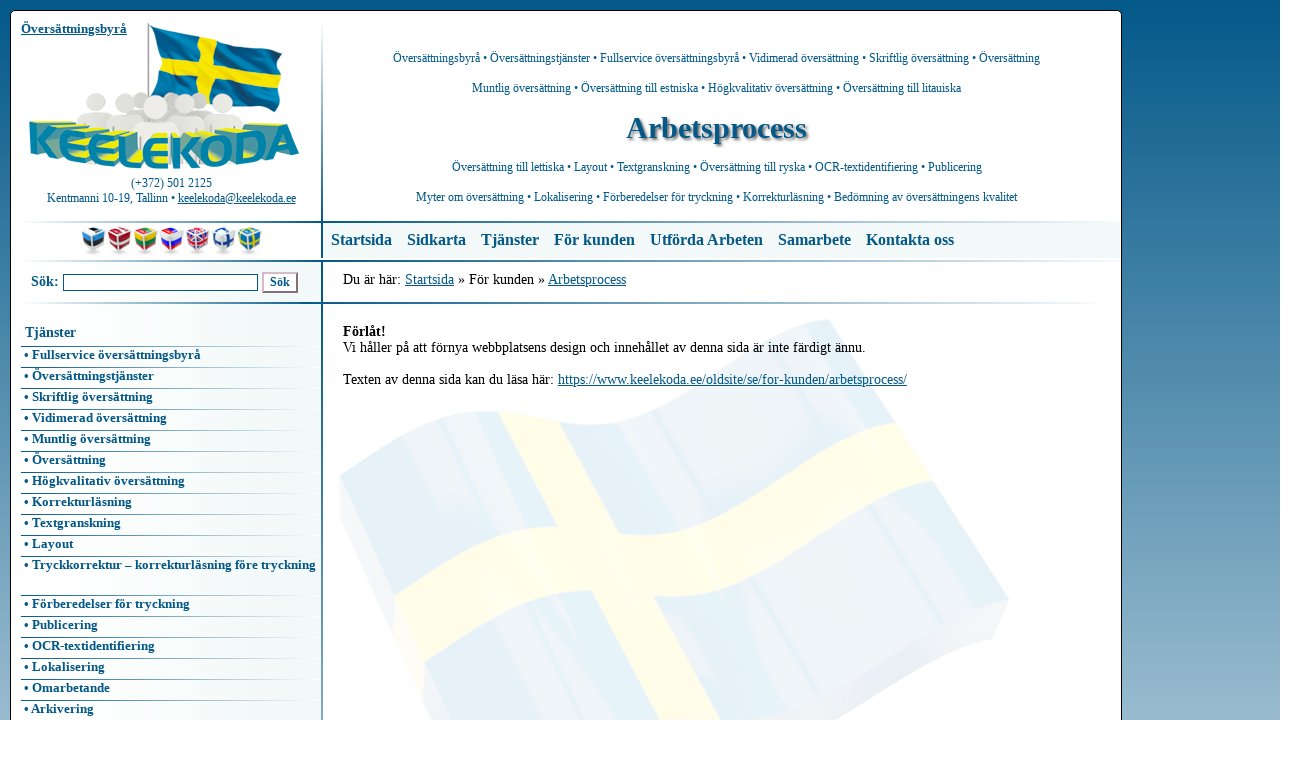

--- FILE ---
content_type: text/html; charset=UTF-8
request_url: https://www.keelekoda.ee/se/for-kunden/arbetsprocess/
body_size: 2748
content:
<!DOCTYPE html>
<html lang="se"> 


<head>
<meta http-equiv="Content-Type" content="text/html; charset=utf-8" />

<title>Arbetsprocess – översättningsbyrå Keelekoda</title>

<meta name="Description" content="Så kommer en flerspråkig bruksanvisning till">

<meta name="keywords" content="Arbetsprocess">

<link rel="stylesheet" type="text/css" href="https://www.keelekoda.ee/cssjava/stylesswe.css">
<!--[if IE]><link rel="stylesheet" type="text/css" href="https://www.keelekoda.ee/cssjava/ie.css" /><![endif]-->
<script type="text/javascript" src='https://www.keelekoda.ee/cssjava/email.js'></script>
<script type="text/javascript" src="https://www.keelekoda.ee/cssjava/ie5.js"></script>
<script type="text/javascript" src="https://www.keelekoda.ee/cssjava/DropMenuX.js"></script>
</head>

<body>

<div id='wrapcrap'>

<div id='wrapper'>

<div id='rida0'>

<div id='logo'>

<a href='https://www.keelekoda.ee/se-oversattningsbyra-i-estland/' title='Översättningsbyrå Keelekoda' id='logo1'>
<h2>Översättningsbyrå</h2>
</a>

<div id='logo2'>
<p class='p2'>(+372) 501 2125<br>
Kentmanni 10-19, Tallinn • <script>mail3("keelekoda","keelekoda",0,"","")</script>
<script>mail4("keelekoda","keelekoda",0,"</a>","")</script>
</div>

</div>

<div id='vertlinerev'>
</div>

<div id='tagcloud'>
<p class='p2'><br><br><a class='ltag' href='https://www.keelekoda.ee/se/for-kunden/varfor-valja-oss/'>Översättningsbyrå</a> • <a class='ltag' href='https://www.keelekoda.ee/swe-oversattningstjanster/'>Översättningstjänster</a> • <a class='ltag' href='https://www.keelekoda.ee/swe-fullservice-oversattningsbyra/'>Fullservice översättningsbyrå</a> • <a class='ltag' href='https://www.keelekoda.ee/swe-vidimerad-oversattning/'>Vidimerad översättning</a> • <a class='ltag' href='https://www.keelekoda.ee/swe-skriftlig-oversattning/'>Skriftlig översättning</a> • <a class='ltag' href='https://www.keelekoda.ee/swe-oversattning/'>Översättning</a><br><br><a class='ltag' href='https://www.keelekoda.ee/swe-muntlig-oversattning/'>Muntlig översättning</a> • <a class='ltag' href='https://www.keelekoda.ee/swe-oversattning-till-estniska/'>Översättning till estniska</a> • <a class='ltag' href='https://www.keelekoda.ee/swe-hogkvalitativ-oversattning/'>Högkvalitativ översättning</a> • <a class='ltag' href='https://www.keelekoda.ee/swe-oversattning-till-litauiska/'>Översättning till litauiska</a><br><br></p><h1>Arbetsprocess</h1><p class='p2'><br><a class='ltag' href='https://www.keelekoda.ee/swe-oversattning-till-lettiska/'>Översättning till lettiska</a> • <a class='ltag' href='https://www.keelekoda.ee/swe-layout/'>Layout</a> • <a class='ltag' href='https://www.keelekoda.ee/swe-textgranskning/'>Textgranskning</a> • <a class='ltag' href='https://www.keelekoda.ee/swe-oversattning-till-ryska/'>Översättning till ryska</a> • <a class='ltag' href='https://www.keelekoda.ee/swe-ocr-textidentifiering/'>OCR-textidentifiering</a> • <a class='ltag' href='https://www.keelekoda.ee/swe-publicering/'>Publicering</a><br><br><a class='ltag' href='https://www.keelekoda.ee/swe-myter-om-oversattning/'>Myter om översättning</a> • <a class='ltag' href='https://www.keelekoda.ee/swe-lokalisering/'>Lokalisering</a> • <a class='ltag' href='https://www.keelekoda.ee/swe-forberedelser-for-tryckning/'>Förberedelser för tryckning</a> • <a class='ltag' href='https://www.keelekoda.ee/swe-korrekturlasning/'>Korrekturläsning</a> • <a class='ltag' href='https://www.keelekoda.ee/swe-bedomning-av-oversattningens-kvalitet/'>Bedömning av översättningens kvalitet</a><br></p></div>

</div>

<div id='rida0a'>
<div id='horilinerev1'></div><div id='horiline1'></div>
</div>

<div id='rida1'>

<div id='keelevalik'>
<p class='p2'>

<a href='https://www.keelekoda.ee/ee/tellijale/tooprotsess/'><img src='https://www.keelekoda.ee/grf/keel26x30est.png' alt='Eesti keeles' title='Eesti keeles'></a><a href='https://www.keelekoda.ee/lv/padomi-klientiem/darba-process/'><img src='https://www.keelekoda.ee/grf/keel26x30lat.png' alt='Latviski' title='Latviski'></a><a href='https://www.keelekoda.ee/lt/uzsakovui/darbo-procesas/'><img src='https://www.keelekoda.ee/grf/keel26x30lit.png' alt='Lietuviškai' title='Lietuviškai'></a><a href='https://www.keelekoda.ee/ru/informacija/rabochij-process/'><img src='https://www.keelekoda.ee/grf/keel26x30rus.png' alt='По русски' title='По русски'></a><a href='https://www.keelekoda.ee/eng-for-customer/work-process/'><img src='https://www.keelekoda.ee/grf/keel26x30eng.png' alt='In English' title='In English'></a><a href='https://www.keelekoda.ee/fi/tilaajalle/tyoprosessi/'><img src='https://www.keelekoda.ee/grf/keel26x30fin.png' alt='Suomeksi' title='Suomeksi'></a><a href='https://www.keelekoda.ee/se/for-kunden/arbetsprocess/'><img src='https://www.keelekoda.ee/grf/keel26x30swe.png' alt='På Svenska' title='På Svenska'></a>
</div>

<div id='verline'>
</div>

<div id='menu'>

<TABLE class=dmx id=menu1>
  <TBODY>
  <TR class=dmx>

<td class=dmx><a class='item1' href='https://www.keelekoda.ee/se-oversattningsbyra-i-estland/'>Startsida</a></td><td class=dmx><a class='item1' href='https://www.keelekoda.ee/se/sidkarta/'>Sidkarta</a></td><td class=dmx><a class='item1' href='javascript:void(0)'>Tjänster</a><div class='section'><a class='item2' href='https://www.keelekoda.ee/swe-fullservice-oversattningsbyra/'>Fullservice översättningsbyrå</a><a class='item2 arrow' href='javascript:void(0)'>Översättningstjänster&nbsp;&nbsp;&nbsp;<img src='https://www.keelekoda.ee/grf/arrow1.gif' width='15' height='12' title='' alt=' »' /></a><div class='section'><a class='item2' href='https://www.keelekoda.ee/swe-oversattningstjanster/'>Översättningstjänster</a><a class='item2' href='https://www.keelekoda.ee/swe-skriftlig-oversattning/'>Skriftlig översättning</a><a class='item2' href='https://www.keelekoda.ee/swe-vidimerad-oversattning/'>Vidimerad översättning</a><a class='item2' href='https://www.keelekoda.ee/swe-muntlig-oversattning/'>Muntlig översättning</a></div><a class='item2 arrow' href='javascript:void(0)'>Översättning&nbsp;&nbsp;&nbsp;<img src='https://www.keelekoda.ee/grf/arrow1.gif' width='15' height='12' title='' alt=' »' /></a><div class='section'><a class='item2' href='https://www.keelekoda.ee/swe-oversattning/'>Översättning</a><a class='item2' href='https://www.keelekoda.ee/swe-hogkvalitativ-oversattning/'>Högkvalitativ översättning</a><a class='item2' href='https://www.keelekoda.ee/swe-oversattning-till-estniska/'>Översättning till estniska</a><a class='item2' href='https://www.keelekoda.ee/swe-oversattning-till-lettiska/'>Översättning till lettiska</a><a class='item2' href='https://www.keelekoda.ee/swe-oversattning-till-litauiska/'>Översättning till litauiska</a><a class='item2' href='https://www.keelekoda.ee/swe-oversattning-till-ryska/'>Översättning till ryska</a></div><a class='item2' href='https://www.keelekoda.ee/swe-korrekturlasning/'>Korrekturläsning</a><a class='item2' href='https://www.keelekoda.ee/swe-textgranskning/'>Textgranskning</a><a class='item2' href='https://www.keelekoda.ee/swe-layout/'>Layout</a><a class='item2' href='https://www.keelekoda.ee/swe-tryckkorrektur/'>Tryckkorrektur – korrekturläsning före tryckning</a><a class='item2' href='https://www.keelekoda.ee/swe-forberedelser-for-tryckning/'>Förberedelser för tryckning</a><a class='item2' href='https://www.keelekoda.ee/swe-publicering/'>Publicering</a><a class='item2' href='https://www.keelekoda.ee/swe-ocr-textidentifiering/'>OCR-textidentifiering</a><a class='item2' href='https://www.keelekoda.ee/swe-lokalisering/'>Lokalisering</a><a class='item2' href='https://www.keelekoda.ee/swe-omarbetande/'>Omarbetande</a><a class='item2' href='https://www.keelekoda.ee/swe-arkivering/'>Arkivering</a><a class='item2' href='https://www.keelekoda.ee/swe-bedomning-av-oversattningens-kvalitet/'>Bedömning av översättningens kvalitet</a></div></td><td class=dmx><a class='item1' href='javascript:void(0)'>För kunden</a><div class='section'><a class='item2 arrow' href='javascript:void(0)'>Hur man beställer&nbsp;&nbsp;&nbsp;<img src='https://www.keelekoda.ee/grf/arrow1.gif' width='15' height='12' title='' alt=' »' /></a><div class='section'><a class='item2' href='https://www.keelekoda.ee/swe-oversattningssida/'>Översättningssida</a><a class='item2' href='https://www.keelekoda.ee/swe-myter-om-oversattning/'>Myter om översättning</a><a class='item2' href='https://www.keelekoda.ee/swe-vad-oversattningsbyran-behover-veta/'>Vad översättningsbyrån behöver veta</a><a class='item2' href='https://www.keelekoda.ee/swe-sparade-bokstaver/'>Sparade bokstäver</a></div><a class='item2' href='https://www.keelekoda.ee/swe-priser-pa-oversattning/'>Priser på översättning</a><a class='item2' href='https://www.keelekoda.ee/se/for-kunden/varfor-valja-oss/'>Varför välja oss?</a><a class='item2' href='https://www.keelekoda.ee/se/for-kunden/leveranstider/'>Leveranstider</a><a class='item2' href='https://www.keelekoda.ee/se/for-kunden/arbetsprocess/'>Arbetsprocess</a></div></td><td class=dmx><a class='item1' href='https://www.keelekoda.ee/se/utforda-arbeten/'>Utförda Arbeten</a></td><td class=dmx><a class='item1' href='javascript:void(0)'>Samarbete</a><div class='section'><a class='item2' href='https://www.keelekoda.ee/se/samarbete/med-reklambyraer-och-oversattningsbyraer/'>Samarbete med reklambyråer och översättningsbyråer</a><a class='item2' href='https://www.keelekoda.ee/se/samarbete/med-frilansande-tolkar-oversattare-och-textgranskare/'>Samarbete med frilansande tolkar, översättare och textgranskare</a></div></td><td class=dmx><a class='item1' href='https://www.keelekoda.ee/se/kontakta-oss/'>Kontakta oss</a></td>             
</TR></TBODY></TABLE>
</div>
</div>

<div id='rida1a'>
<div id='horilinerev2'></div><div id='horiline2'></div>
</div>

<div id='rida2'>

<div id='searchform'>
<p class='p1'>
<form style='display:inline;' name='otsing' id='otsing' method='POST' accept-charset='UTF-8'>
<p class='p1b'>Sök:&nbsp;<input type='TEXT' name='otsisona' class='otsi'>
<span class='submit'><input type='submit' name='otsing' value='Sök'></span>
</form>
</div>

<div id='verline2'>
</div>

<div id='oledsiin'>
<p class='p1'>Du är här: <a href='https://www.keelekoda.ee/se-oversattningsbyra-i-estland/'>Startsida</a> &raquo; För kunden &raquo; <a href='https://www.keelekoda.ee/se/for-kunden/arbetsprocess/'>Arbetsprocess</a></div>

</div>

<div id='rida2a'>
<div id='horilinerev5'></div><div id='horiline5'></div>
</div>

<div id='rida3'>

<div></div>

<div id='sidemenu'>

<p class='p1b'>

<div class='tiiv21neu'></div><div class='tiiv21neu'><p class='p1b'>&nbsp;Tjänster</div><div class='hline'></div><a class='lmenu' href='https://www.keelekoda.ee/swe-fullservice-oversattningsbyra/'><div class='tiiv19'>&nbsp;• Fullservice översättningsbyrå</div></a><div class='hline'></div><a class='lmenu' href='https://www.keelekoda.ee/swe-oversattningstjanster/'><div class='tiiv19'>&nbsp;• Översättningstjänster</div></a><div class='hline'></div><a class='lmenu' href='https://www.keelekoda.ee/swe-skriftlig-oversattning/'><div class='tiiv19'>&nbsp;• Skriftlig översättning</div></a><div class='hline'></div><a class='lmenu' href='https://www.keelekoda.ee/swe-vidimerad-oversattning/'><div class='tiiv19'>&nbsp;• Vidimerad översättning</div></a><div class='hline'></div><a class='lmenu' href='https://www.keelekoda.ee/swe-muntlig-oversattning/'><div class='tiiv19'>&nbsp;• Muntlig översättning</div></a><div class='hline'></div><a class='lmenu' href='https://www.keelekoda.ee/swe-oversattning/'><div class='tiiv19'>&nbsp;• Översättning</div></a><div class='hline'></div><a class='lmenu' href='https://www.keelekoda.ee/swe-hogkvalitativ-oversattning/'><div class='tiiv19'>&nbsp;• Högkvalitativ översättning</div></a><div class='hline'></div><a class='lmenu' href='https://www.keelekoda.ee/swe-korrekturlasning/'><div class='tiiv19'>&nbsp;• Korrekturläsning</div></a><div class='hline'></div><a class='lmenu' href='https://www.keelekoda.ee/swe-textgranskning/'><div class='tiiv19'>&nbsp;• Textgranskning</div></a><div class='hline'></div><a class='lmenu' href='https://www.keelekoda.ee/swe-layout/'><div class='tiiv19'>&nbsp;• Layout</div></a><div class='hline'></div><a class='lmenubig' href='https://www.keelekoda.ee/swe-tryckkorrektur/'><div class='tiiv35'><p class='lmenubig'>&nbsp;• Tryckkorrektur – korrekturläsning före tryckning</p></div></a><div class='hline'></div><a class='lmenu' href='https://www.keelekoda.ee/swe-forberedelser-for-tryckning/'><div class='tiiv19'>&nbsp;• Förberedelser för tryckning</div></a><div class='hline'></div><a class='lmenu' href='https://www.keelekoda.ee/swe-publicering/'><div class='tiiv19'>&nbsp;• Publicering</div></a><div class='hline'></div><a class='lmenu' href='https://www.keelekoda.ee/swe-ocr-textidentifiering/'><div class='tiiv19'>&nbsp;• OCR-textidentifiering</div></a><div class='hline'></div><a class='lmenu' href='https://www.keelekoda.ee/swe-lokalisering/'><div class='tiiv19'>&nbsp;• Lokalisering</div></a><div class='hline'></div><a class='lmenu' href='https://www.keelekoda.ee/swe-omarbetande/'><div class='tiiv19'>&nbsp;• Omarbetande</div></a><div class='hline'></div><a class='lmenu' href='https://www.keelekoda.ee/swe-arkivering/'><div class='tiiv19'>&nbsp;• Arkivering</div></a><div class='hline'></div><a class='lmenu' href='https://www.keelekoda.ee/swe-bedomning-av-oversattningens-kvalitet/'><div class='tiiv19'>&nbsp;• Bedömning av översättningens kvalitet</div></a><div class='hline'></div><div class='tiiv21neu'>&nbsp;</div><div class='tiiv21neu'><p class='p1b'>&nbsp;För kunden</div><div class='hline'></div><a class='lmenu' href='https://www.keelekoda.ee/swe-oversattningssida/'><div class='tiiv19'>&nbsp;• Översättningssida</div></a><div class='hline'></div><a class='lmenu' href='https://www.keelekoda.ee/swe-myter-om-oversattning/'><div class='tiiv19'>&nbsp;• Myter om översättning</div></a><div class='hline'></div><a class='lmenu' href='https://www.keelekoda.ee/swe-vad-oversattningsbyran-behover-veta/'><div class='tiiv19'>&nbsp;• Vad översättningsbyrån behöver veta</div></a><div class='hline'></div><a class='lmenu' href='https://www.keelekoda.ee/swe-sparade-bokstaver/'><div class='tiiv19'>&nbsp;• Sparade bokstäver</div></a><div class='hline'></div><a class='lmenu' href='https://www.keelekoda.ee/swe-priser-pa-oversattning/'><div class='tiiv19'>&nbsp;• Priser på översättning</div></a><div class='hline'></div><a class='lmenu' href='https://www.keelekoda.ee/se/for-kunden/varfor-valja-oss/'><div class='tiiv19'>&nbsp;• Varför välja oss?</div></a><div class='hline'></div><a class='lmenu' href='https://www.keelekoda.ee/se/for-kunden/leveranstider/'><div class='tiiv19'>&nbsp;• Leveranstider</div></a><div class='hline'></div><a class='lmenuactive' href='https://www.keelekoda.ee/se/for-kunden/arbetsprocess/'><div class='tiiv19act'>&nbsp;• Arbetsprocess</div></a><div class='hline'></div><div class='tiiv21neu'></div><a class='lmenub' href='https://www.keelekoda.ee/se/utforda-arbeten/'><div class='tiiv21'>&nbsp;Utförda Arbeten</div></a><div class='hline'></div><div class='tiiv21neu'></div><a class='lmenub' href='https://www.keelekoda.ee/se/kontakta-oss/'><div class='tiiv21'>&nbsp;Kontakta oss</div></a><div class='hline'></div>
<br>
</div>

<div></div> 

<div class='vertline'>
</div>

<div></div> 

<div id='contentcontainer'>


<p class='p15'>
<b>Förlåt!</b><br>
Vi håller på att förnya webbplatsens design och innehållet av denna sida är inte färdigt ännu.<br>
<br>
Texten av denna sida kan du läsa här: <a href='https://www.keelekoda.ee/oldsite/se/for-kunden/arbetsprocess/'>https://www.keelekoda.ee/oldsite/se/for-kunden/arbetsprocess/</a><br><br>
<br><br>

</div>

</div>

<div id='rida3a'>
<div id='horilinerev6'></div><div id='horiline6'></div>
</div>

<div id='rida4'>

<p class='p15'><br>Se sidans äldre design här: <a href='https://www.keelekoda.ee/oldsite/se/for-kunden/arbetsprocess/'>https://www.keelekoda.ee/oldsite/se/for-kunden/arbetsprocess/</a><br><br>
</div>


</div>
</div>

    <script type="text/javascript">
    var dmx = new DropMenuX('menu1');
    dmx.delay.show = 0;
    dmx.delay.hide = 400;
    dmx.position.levelX.left = 2;
    dmx.init();
    </script>

</body>
</html>


--- FILE ---
content_type: text/css
request_url: https://www.keelekoda.ee/cssjava/stylesswe.css
body_size: 2565
content:
{
   margin:0;
   padding:0;
}

body,html
{   padding: 0px;
    margin: 0px;
    text-align: left;
    background-repeat: repeat-y;
    background-attachment:fixed;
}

body,.vertline,.vertline450,#wrapcrap {
background-image: -ms-linear-gradient(bottom, #FFFFFF 0%, #045989 100%);
background-image: -moz-linear-gradient(bottom, #FFFFFF 0%, #045989 100%);
background-image: -o-linear-gradient(bottom, #FFFFFF 0%, #045989 100%);
background-image: -webkit-gradient(linear, left bottom, left top, color-stop(0, #FFFFFF), color-stop(1, #045989));
background-image: -webkit-linear-gradient(bottom, #FFFFFF 0%, #045989 100%);
background-image: linear-gradient(to top, #FFFFFF 0%, #045989 100%);
filter: progid:DXImageTransform.Microsoft.gradient(GradientType=0,startColorstr='#045989', endColorstr='#FFFFFF');
-ms-filter: "progid:DXImageTransform.Microsoft.gradient(GradientType=0,startColorstr='#045989', endColorstr='#FFFFFF')";
}

#wrapcrap
{
    min-width:1300px;
    width:100%;
    margin: 0px 0px 0px 0px;
    position: absolute;
    overflow: hidden;
}

#wrapper
{
    min-width:1100px;
    width:1100px;
    min-height:1100px;
    margin: 10px;
    text-align: left;
    padding: 10px 0px 0px 10px;
    border: 1px solid #000000;
    background-color: #ffffff;
    -moz-border-radius: 5px;
    -webkit-border-radius: 5px;
    border-radius: 5px;
}

#rida0,#rida0a,#rida1,#rida1a,#rida2,#rida2a,#rida3,#rida3a,#rida4
{
    width:1100px;
    clear:both;
    margin: 0px 0px 0px 0px;
    position: relative;
    overflow: hidden;
    z-index: 10;
}

#rida0
{
height: 200px;
}
#rida0a,#rida1a,#rida2a,#rida3a
{
height: 2px;
}

#logo {
clear:right;
float:left;
height: 200px;
width: 300px;
position: relative;
margin: 0px 0px 0px 0px;
}

#logo1,#logo2
{
background-color:transparent;
margin: 0px 0px 0px 0px;
clear:both;
height: 155px;
width: 300px;
background-repeat:no-repeat;
display:block;
}

#logo1
{
background-image:url(https://www.keelekoda.ee/grf/logogrfswe.png);
}

#logo2
{
height: 45px;
}

#kaart
{
height: 350px;
width: 730px;
border: 0px;
margin: 0px 0px 0px 0px;
}

#vertlinerev {
background-image: -ms-linear-gradient(bottom, #045989 0%, #FFFFFF 100%);
background-image: -moz-linear-gradient(bottom, #045989 0%, #FFFFFF 100%);
background-image: -o-linear-gradient(bottom, #045989 0%, #FFFFFF 100%);
background-image: -webkit-gradient(linear, left bottom, left top, color-stop(0, #045989), color-stop(1, #FFFFFF));
background-image: -webkit-linear-gradient(bottom, #045989 0%, #FFFFFF 100%);
background-image: linear-gradient(to top, #045989 0%, #FFFFFF 100%);
filter: progid:DXImageTransform.Microsoft.gradient(GradientType=0,startColorstr='#FFFFFF', endColorstr='#045989');
-ms-filter: "progid:DXImageTransform.Microsoft.gradient(GradientType=0,startColorstr='#FFFFFF', endColorstr='#045989')";
float:left;
height: 200px;
width:2px;
margin: 0px 0px 0px 0px;
position: relative;
}

#tagcloud {
float:left;
clear:right;
position: relative;
width: 767px;
height: 200px;
margin: 0px 0px 0px 10px;
}

#rida1
{
height: 35px;
overflow: visible;
z-index: 20;
}

#keelevalik
{
clear:left;
float:left;
width:300px;
margin: 3px 0px 0px 0px;
}

#verline,#verline2 {
float:left;
width: 2px;
height: 35px;
margin: 0px 0px 0px 0px;
background-color:#045989;
}
#verline2 {
height: 40px;
}

#menu {
clear:right;
float:left;
width: 797px;
height: 35px;
margin: 0px 0px 0px 0px;
background-color:#f2f9f8;
}

#rida2
{
height: 40px;
}

#sidemenu,#searchform {
background-image: -ms-linear-gradient(left, #FFFFFF 15%, #f2f9f8 85%);
background-image: -moz-linear-gradient(left, #FFFFFF 15%, #f2f9f8 85%);
background-image: -o-linear-gradient(left, #FFFFFF 15%, #f2f9f8 85%);
background-image: -webkit-gradient(linear, left top, right top, color-stop(0, #FFFFFF), color-stop(1, #f2f9f8));
background-image: -webkit-linear-gradient(left, #FFFFFF 15%, #f2f9f8 85%);
background-image: linear-gradient(to right, #FFFFFF 15%, #f2f9f8 85%);
filter: progid:DXImageTransform.Microsoft.gradient(GradientType=1,startColorstr='#FFFFFF', endColorstr='#f2f9f8');
-ms-filter: "progid:DXImageTransform.Microsoft.gradient(GradientType=1,startColorstr='#FFFFFF', endColorstr='#f2f9f8')";
clear:left;
float:left;
width:300px;
margin: 0px 0px 0px 0px;
}

#searchform {
width: 280px;
padding: 10px;
height: 20px;
position: relative;
}

#oledsiin {
float:left;
clear:right;
padding:10px;
padding-left:20px;
position: relative;
overflow: hidden;
}

/*Rida3*/

#sidemenu {
float:left;
height:100%;
margin: 0px 0px 0px 0px;
position: absolute;
}

.vertline {
float:left;
height:100%;
position: absolute;
width:2px;
margin: 0px 0px 0px 300px;
}

#contentcontainer {
clear:right;
float:left;
width: 758px;
min-height:800px;
height:100%;
background-image:url(https://www.keelekoda.ee/grf/flagbackswe.png);
background-repeat:no-repeat;
background-color:transparent;
position: relative;
margin: 0px 0px 0px 302px;
padding: 20px;
}

.vertline450 {
float:left;
height:400px;
width:2px;
margin: 0px 10px 0px 10px;
}

.kolmik {
float:left;
width: 235px;
height: 400px;
}

img { border:0; display:inline; margin:0; }

/*TEHTUD T��D*/

.imglink { border:1px solid #045989; margin: 0px 0px 4px 0px; width:110px; -webkit-box-shadow: 3px 3px 3px #7C7C7C; box-shadow: 3px 3px 3px #7C7C7C; }
.imglink:hover {
border:1px solid #cccccc; margin: 0px 0px 4px 0px; width:110px;
-webkit-box-shadow: 3px 3px 3px #7C7C7C; box-shadow: 3px 3px 3px #7C7C7C;
}

p.p4,p.p4c
{
font-size: 11px;
font-family: Verdana;
margin: 0px auto;
text-align: left;
}
p.p4c
{
text-align: center;
}
.tehtud
{
width:120px;
padding:10px;
vertical-align:top;
margin:0px;
}

/*TEHTUD T��D END*/

A:link {text-decoration: underline; color: #045989;}
A:hover {font-weight: bold; text-decoration: underline; color: #045989;}
A:visited {text-decoration: underline; color: #045989;}
A:active {text-decoration: underline; color: #045989;}

input, textarea
{
font-family: Tahoma;
font-size: 12px;
color: #045989;
border: 1px solid #045989;
overflow: auto;
}

input[type="text"]
{
height: 15px;
}

.submit input
{
font-family: Tahoma;
font-size: 12px;
font-weight: bold;
color: #045989;
background: #ffffff;
border: 2px outset #d7b9c9;
cursor:pointer;
display:inline;
margin: 0px 0px 0px 0px;
}

h1,h2,h3,h4,p.p1,p.p1b,p.p2,ul,li,p.p15,p.p14,p.p13,p.p13body,p.p13bodyhang,p.p12,p.p2b
{
font-family: Tahoma;
color: #045989;
font-size: 12px;
margin: 0px 0px 0px 0px;
}

h1
{
font-size: 30px;
text-align:center;
text-shadow: 2px 2px 3px #666666;
filter:DropShadow(Color=#666666, OffX=1, OffY=1);
margin: 0px 0px 0px 0px;
}

h2,p.p1b,h3,h4,p.p14,p.p2b
{
font-weight: bold;
}

p.p1,p.p15,h3,p.p14,p.p13,p.p13body,p.p13bodyhang,p.p2b
{
color: #000000;
}
h2
{
font-size: 13px;
}
p.p1
{
font-size: 14px;
}
p.p15
{
font-size: 14px;font-family: Verdana;
}
p.p13,p.p13body,p.p13bodyhang
{
font-size: 13px;font-family: Verdana;
}
p.p12,p.p2b
{
font-family: Verdana;
}
p.p13body,p.p13bodyhang
{
line-height:140%;
}
p.p13bodyhang {
    padding-left: 20px ;
    text-indent: -13px ;
}
p.p1b
{
font-size: 14px;
}
h3
{
font-size: 16px;
}
h4,p.p14
{
font-size: 15px;
}
p.p2
{
font-size: 12px; text-align:center;
}
p.p2b
{
font-size: 11px;
}
ul {
margin: 0px 0px 0px 15px;
}
.puhastbl
{
padding-left:10px;
padding-right:10px;
margin:0px;
}
.kont
{
padding-right:20px;
margin:0px;
}
.padyks
{
padding:3px;
margin:0px;
}
.kolmkaksviis
{
width:325px; margin:0px; padding:3px;
}
.rig
{
text-align:right;
width:200px;
margin:0px;
}
.rigt
{
text-align:right;
}
.top
{
vertical-align:top;
padding-right:40px;
width:400px;
margin:0px;
}
.paring
{
width:310px; height:60px; margin:0px; padding:0px;
}
.kakssada
{
width:200px; margin:0px; padding:0px;
}
.kavis
{
width:110px;
}
.otsi
{
width:193px; margin:0px; padding:0px;
}

A.ltag:link {text-decoration:none; color: #045989;}
A.ltag:hover {font-weight: bold; text-decoration: underline; color: #045989;}
A.ltag:visited {text-decoration:none; color: #045989;}
A.ltag:active {text-decoration: underline; color: #045989;}

a.lmenu:link,a.lmenu:visited,a.lmenubig,.lmenuactive,a.lmenuactivebig
{
font-family: Tahoma;
font-size: 13px;
font-weight: bold;
text-decoration: none;
color: #045989
}

p.lmenubig,p.lmenuactivebig {
text-indent: -16px;
padding-left: 16px;
margin:0px;
}

a.lmenub:link,a.lmenub:visited,a.lmenub:hover,a.lmenubactive
{
font-family: Tahoma;
font-size: 14px;
font-weight: bold;
text-decoration: none; color: #045989;
}

a.lmenu:hover,a.lmenuactive,a.lmenub:hover,a.lmenubactive,p.lmenubig:hover,p.lmenuactivebig
{
color: #FFFFFF;
text-decoration: none;
}

.tiiv19,.tiiv19act { height:20px; width:300px; margin: 0px 0px 0px 0px; vertical-align:middle; }
.tiiv21,.tiiv21neu,.tiiv21act { height:21px; width:300px; margin: 0px 0px 0px 0px; vertical-align:middle; }
.tiiv35,.tiiv35act { height:38px; width:300px; margin: 0px 0px 0px 0px; vertical-align:middle; }

.tiiv19:hover,.tiiv21:hover,.tiiv35:hover,.lmenuactive,.lmenubactive,.tiiv19act,.tiiv21act,.tiiv35act {
background-image: -ms-linear-gradient(right, #FFFFFF 10%, #045989 100%);
background-image: -moz-linear-gradient(right, #FFFFFF 10%, #045989 100%);
background-image: -o-linear-gradient(right, #FFFFFF 10%, #045989 100%);
background-image: -webkit-gradient(linear, right top, left top, color-stop(0, #FFFFFF), color-stop(1, #045989));
background-image: -webkit-linear-gradient(right, #FFFFFF 10%, #045989 100%);
background-image: linear-gradient(to left, #FFFFFF 10%, #045989 100%);
filter: progid:DXImageTransform.Microsoft.gradient(GradientType=1,startColorstr='#045989', endColorstr='#FFFFFF');
-ms-filter: "progid:DXImageTransform.Microsoft.gradient(GradientType=1,startColorstr='#045989', endColorstr='#FFFFFF')";
}

/*JOONED*/

#horilinerev1,#horilinerev2,#horilinerev3,#horilinerev5,#horilinerev6 {
background-image: -ms-linear-gradient(left, #FFFFFF 0%, #045989 100%);
background-image: -moz-linear-gradient(left, #FFFFFF 0%, #045989 100%);
background-image: -o-linear-gradient(left, #FFFFFF 0%, #045989 100%);
background-image: -webkit-gradient(linear, left top, right top, color-stop(0, #FFFFFF), color-stop(1, #045989));
background-image: -webkit-linear-gradient(left, #FFFFFF 0%, #045989 100%);
background-image: linear-gradient(to right, #FFFFFF 0%, #045989 100%);
filter: progid:DXImageTransform.Microsoft.gradient(GradientType=1,startColorstr='#FFFFFF', endColorstr='#045989');
-ms-filter: "progid:DXImageTransform.Microsoft.gradient(GradientType=1,startColorstr='#FFFFFF', endColorstr='#045989')";
clear:left;
float:left;
width:300px;
margin: 0px 0px 0px 0px;
height:2px;
}

#horilinerev1 {
margin: 0px 0px 0px 0px;
position: relative;
}


#horiline1,#horiline2,#horiline3,#horiline4,#horiline5,#horiline6 {
background-image: -ms-linear-gradient(right, #f9fafc 0%, #045989 100%);
background-image: -moz-linear-gradient(right, #f9fafc 0%, #045989 100%);
background-image: -o-linear-gradient(right, #f9fafc 0%, #045989 100%);
background-image: -webkit-gradient(linear, right top, left top, color-stop(0, #f9fafc), color-stop(1, #045989));
background-image: -webkit-linear-gradient(right, #f9fafc 0%, #045989 100%);
background-image: linear-gradient(to left, #f9fafc 0%, #045989 100%);
filter: progid:DXImageTransform.Microsoft.gradient(GradientType=1,startColorstr='#045989', endColorstr='#f9fafc');
-ms-filter: "progid:DXImageTransform.Microsoft.gradient(GradientType=1,startColorstr='#045989', endColorstr='#f9fafc')";
float:left;
width:798px;
margin: -2px 0px 0px 300px;
height:2px;
}

#horiline1 {
margin: 0px 0px 0px 0px;
position: relative;
}

#horiline3,#horiline4,#horiline5,#horiline6 {
margin: 0px 0px 0px -20px;
}

.hline,.hline750 {
background-image: -ms-linear-gradient(right, #FFFFFF 0%, #045989 100%);
background-image: -moz-linear-gradient(right, #FFFFFF 0%, #045989 100%);
background-image: -o-linear-gradient(right, #FFFFFF 0%, #045989 100%);
background-image: -webkit-gradient(linear, right top, left top, color-stop(0, #FFFFFF), color-stop(1, #045989));
background-image: -webkit-linear-gradient(right, #FFFFFF 0%, #045989 100%);
background-image: linear-gradient(to left, #FFFFFF 0%, #045989 100%);
filter: progid:DXImageTransform.Microsoft.gradient(GradientType=1,startColorstr='#045989', endColorstr='#FFFFFF');
-ms-filter: "progid:DXImageTransform.Microsoft.gradient(GradientType=1,startColorstr='#045989', endColorstr='#FFFFFF')";
width:300px;
margin: 0px 0px 0px 0px;
height:1px;
}

.hline750 {
width:750px;
margin: 10px 0px 10px 0px;
}

table.dmx {
border-spacing:0;
border-collapse:collapse;
margin: 0px 0px 0px 0px;
}
tr.dmx, td.dmx {
    padding: 0;
margin: 0px 0px 0px 0px;
}

.dmx {
font: 16px tahoma;
}
.dmx .item1,
.dmx .item1:hover,
.dmx .item1-active,
.dmx .item1-active:hover {
    padding: 8px 7px 8px 8px;
    text-align: left;
    background: #f2f9f8;
    font: 16px tahoma;
    color: #045989;
    font-weight: bold;
    text-decoration: none;
    display: block;
    white-space: nowrap;
    position: relative;
}

}
.dmx .item1 {
    background: #f2f9f8;
    color: #045989;
}
.dmx .item1:hover,
.dmx .item1-active,
.dmx .item1-active:hover {
    background: #045989;
    color: #FFFFFF;
}

.dmx .item2,
.dmx .item2:hover,
.dmx .item2-active,
.dmx .item2-active:hover {
    padding: 3px 8px 4px 8px;
    text-align: left;
    font: 14px tahoma;
    color: #045989;
background:transparent;
filter:alpha(opacity=90);
-moz-opacity:.90;
opacity:.90;
    font-weight: bold;
    text-decoration: none;
    display: block;
    white-space: nowrap;
    position: relative;
    z-index: 500;
}
.dmx .item2 {
    background: #f9fafc;
}
.dmx .item2:hover,
.dmx .item2-active,
.dmx .item2-active:hover {
    background: #dddddd;
}
.dmx .arrow,
.dmx .arrow:hover {
    padding: 3px 16px 4px 8px;
}
.dmx .item2 img,
.dmx .item2-active img{
    position: absolute;
    top: 4px;
    right: 1px;
    border: 0;
}
.dmx .section {
    border: 1px solid #045989;
    position: absolute;
    visibility: hidden;
    z-index: -1;
}


* html .dmx td { position: relative; } /* ie 5.0 fix */

@media print
{
#logo1,#logo2,#sidemenu,#searchform,#keelevalik,#tagcloud,#rida4,#vertlinerev,#rida0,#menu,#rida1,.vertline {
display:none;
}
#contentcontainer {
clear:both;
width:758px;
background-image:none;
background-repeat:no-repeat;
background-color:transparent;
margin: 0px 0px 0px 0px;
padding: 20px;
}
body,#wrapcrap {
background-image:none;
background-color:transparent;
margin:0;
padding:0;
}
}